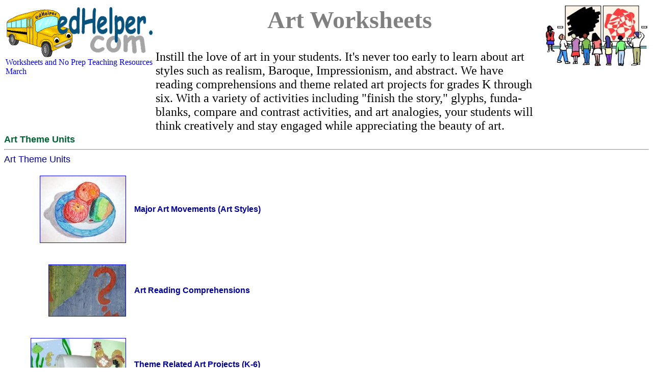

--- FILE ---
content_type: text/html; charset=UTF-8
request_url: https://www.edhelper.com/art.htm
body_size: 34504
content:
<HTML>
<head>
<title>Free Art Worksheets | edHelper.com</title>
<meta name="description" content="A fun and interesting way to instill the love of art in your students, exposing them to various styles as well as providing projects designed to enhance creativity.">
<style fprolloverstyle>A:hover {color: #FF0000}
h1 {
     font-size: 48px;
     font-weight: bold;
     color: grey;
}
.shortd {
     font-size: 24px;
     font-weight: normal;
     color: black;
     text-align: left;
}
.longd {
     font-size: 24px;
     font-weight: normal;
     color: black;
     text-align: left;
}
     A:link {
        text-decoration: none; }
     A:visited {
        text-decoration: none; }
     A:active {
        text-decoration: none; }
     A:hover {
        text-decoration: underline; }
</style>
<SCRIPT LANGUAGE="JavaScript" type="text/javascript" SRC="https://www.edhelper.com/worksheets.js"></SCRIPT>
<SCRIPT LANGUAGE="JavaScript" type="text/javascript" SRC="https://www.edhelper.com/wordpuzs.js"></SCRIPT>
<SCRIPT language="JavaScript" type="text/javascript">
<!--
function SLoad(url)
{
  document.write('<script src="', url, '" type="text/javascript"></script>');
}
var S;
S=topJS();
SLoad(S);
//-->
</SCRIPT>
</head>

<body bgColor="#ffffff">


<TABLE width="100%" border=0>
<TR valign=top>
<TD align=left valign=top>
<a href="https://www.edhelper.com"><IMG src="https://imgs.edhelper.com/edhelp1.gif" alt="Worksheets and No Prep Teaching Resources" title="Worksheets and No Prep Teaching Resources" border=0></a><BR>
<a href="https://www.edhelper.com">Worksheets and No Prep Teaching Resources</a><BR>
<a href="https://www.edhelper.com/March.htm">March</a><BR>
<SCRIPT>
<!--
var S;
S=ehsearchstr();
document.writeln(S);
//-->
</SCRIPT>
</TD>
<TD align=center valign=middle>
<h1>Art Worksheets</h1>
<div class="shortd">
Instill the love of art in your students.  It's never too early to learn about art styles such as realism, Baroque, Impressionism, and abstract.  We have reading comprehensions and theme related art projects for grades K through six.  With a variety of activities including "finish the story," glyphs, funda-blanks, compare and contrast activities, and art analogies, your students will think creatively and stay engaged while appreciating the beauty of art.
</div>
</TD>
<TD align=right>
<img src="https://imgs.edhelper.com/clipart/stories/art-theme.jpg" title="Art Worksheets" alt="Art Worksheets">
</TD>
</TR>
</TABLE>


<font color="#006633" face="arial,helvetica" size="4"><b>
Art Theme Units
</b></font>
</td>
</tr>
</tbody></table>


<BR><HR><FONT color=#000099 face="Arial, Helvetica, sans-serif" size=4>
Art Theme Units
</FONT><BR><BR>
<TABLE>
<TR>
<TD>&nbsp;&nbsp;&nbsp;&nbsp;&nbsp;&nbsp;&nbsp;&nbsp;</TD>
<TD width=200 align=right><a href="https://www.edhelper.com/art_styles.htm"><img border="1" src="https://imgs.edhelper.com/clipart/art_postimpressionism.jpg"></a></TD><TD>&nbsp;&nbsp;</TD>
<TD>
<a href="https://www.edhelper.com/art_styles.htm"><FONT color=#000099 face="Arial, Helvetica, sans-serif" size=3><b>Major Art Movements (Art Styles)</b></FONT></a>
</td></tr>
</TABLE>

<BR><BR>

<TABLE>
<TR>
<TD>&nbsp;&nbsp;&nbsp;&nbsp;&nbsp;&nbsp;&nbsp;&nbsp;</TD>
<TD width=200 align=right><a href="https://www.edhelper.com/art_reading.htm"><img border="1" src="https://imgs.edhelper.com/clipart/artmystery.jpg"></a></TD><TD>&nbsp;&nbsp;</TD>
<TD>
<a href="https://www.edhelper.com/art_reading.htm"><FONT color=#000099 face="Arial, Helvetica, sans-serif" size=3><b>Art Reading Comprehensions</b></FONT></a>
</td></tr>
</TABLE>

<BR><BR>

<TABLE>
<TR>
<TD>&nbsp;&nbsp;&nbsp;&nbsp;&nbsp;&nbsp;&nbsp;&nbsp;</TD>
<TD width=200 align=right><a href="https://www.edhelper.com/art_theme.htm"><img border="1" src="https://imgs.edhelper.com/clipart/arthtmpagethemeunits.jpg"></a></TD><TD>&nbsp;&nbsp;</TD>
<TD>
<a href="https://www.edhelper.com/art_theme.htm"><FONT color=#000099 face="Arial, Helvetica, sans-serif" size=3><b>Theme Related Art Projects (K-6)</b></FONT></a>
</td></tr>
</TABLE>

<!-- START FinishTheStory -->
<BR><HR><FONT color=#000099 face="Arial, Helvetica, sans-serif" size=4>
Student Space for Art - Bulletin Board Idea
</FONT><BR>
<TABLE><TR valign=middle><TD>&nbsp;&nbsp;&nbsp;&nbsp; </TD><TD><img border=1 src="https://imgs.edhelper.com/clipart/pdfbookstudentspbkpl1319825657prev.gif"></TD><TD>&nbsp;&nbsp;</TD><TD>&nbsp;&nbsp;&nbsp;&nbsp; <a href="https://teacherworksheets.edhelper.com/cgi-bin/vocab.cgi?Teacher_Worksheets=1&FORMMODE=DL&s1=Book&s2=Download%20Book&f=pdfbookstudentspbkpl1319825657" target=_blank onClick="javascript:urchinTracker('/PDF/pdfbookstudentspbkpl1319825657');">"Student Space Art" Bulletin Board</b></a></TD></TR></TABLE>

<BR><HR><FONT color=#000099 face="Arial, Helvetica, sans-serif" size=4>
Finish the Story
</FONT><BR>
&nbsp;&nbsp;&nbsp;&nbsp;  <a href="https://teacherworksheets.edhelper.com/cgi-bin/vocab.cgi?Teacher_Worksheets=1&FORMMODE=WU101&LN=325" target=_blank>It Is Art! (Grades 2-3)</a><BR>
&nbsp;&nbsp;&nbsp;&nbsp;  <a href="https://teacherworksheets.edhelper.com/cgi-bin/vocab.cgi?Teacher_Worksheets=1&FORMMODE=WU101&LN=371" target=_blank>A Lump of Soapstone (Grades 3-4)</a><BR>
&nbsp;&nbsp;&nbsp;&nbsp;  <a href="https://teacherworksheets.edhelper.com/cgi-bin/vocab.cgi?Teacher_Worksheets=1&FORMMODE=WU101&LN=176" target=_blank>The School Bus Safety Poster Contest (Grades 3-6)</a><BR>
&nbsp;&nbsp;&nbsp;&nbsp;  <a href="https://teacherworksheets.edhelper.com/cgi-bin/vocab.cgi?Teacher_Worksheets=1&FORMMODE=WU101&LN=301" target=_blank>Stella Gets an Odd Makeover (Grades 3-6)</a><BR>
&nbsp;&nbsp;&nbsp;&nbsp;  <a href="https://teacherworksheets.edhelper.com/cgi-bin/vocab.cgi?Teacher_Worksheets=1&FORMMODE=WU101&LN=365" target=_blank>The Broken Vase (Grades 3-6)</a><BR>
&nbsp;&nbsp;&nbsp;&nbsp;  <a href="https://teacherworksheets.edhelper.com/cgi-bin/vocab.cgi?Teacher_Worksheets=1&FORMMODE=WU101&LN=354" target=_blank>Brother Edward's Dilemma (Grades 4-5)</a><BR>
&nbsp;&nbsp;&nbsp;&nbsp;  <a href="https://teacherworksheets.edhelper.com/cgi-bin/vocab.cgi?Teacher_Worksheets=1&FORMMODE=WU101&LN=542" target=_blank>The Cliffhanger (Grades 4-5)</a><BR>
&nbsp;&nbsp;&nbsp;&nbsp;  <a href="https://teacherworksheets.edhelper.com/cgi-bin/vocab.cgi?Teacher_Worksheets=1&FORMMODE=WU101&LN=106" target=_blank>Plans Can Change (Grades 4-6)</a><BR>
&nbsp;&nbsp;&nbsp;&nbsp;  <a href="https://teacherworksheets.edhelper.com/cgi-bin/vocab.cgi?Teacher_Worksheets=1&FORMMODE=WU101&LN=195" target=_blank>Getting Ready for a Craft Fair (Grades 4-6)</a><BR>
&nbsp;&nbsp;&nbsp;&nbsp;  <a href="https://teacherworksheets.edhelper.com/cgi-bin/vocab.cgi?Teacher_Worksheets=1&FORMMODE=WU101&LN=286" target=_blank>A Valuable Visit to the Art Museum (Grades 4-6)</a><BR>
&nbsp;&nbsp;&nbsp;&nbsp;  <a href="https://teacherworksheets.edhelper.com/cgi-bin/vocab.cgi?Teacher_Worksheets=1&FORMMODE=WU101&LN=312" target=_blank>Pop Block (Grades 4-6)</a><BR>
&nbsp;&nbsp;&nbsp;&nbsp;  <a href="https://teacherworksheets.edhelper.com/cgi-bin/vocab.cgi?Teacher_Worksheets=1&FORMMODE=WU101&LN=627" target=_blank>The Secret Artist (Grades 4-6)</a><BR>
<!-- END FinishTheStory -->


<!-- START GLYPHSPGS -->
<BR><HR><FONT color=#000099 face="Arial, Helvetica, sans-serif" size=4>
Glyphs
</FONT><BR>
<TABLE>
<TR valign=middle><TD>&nbsp;&nbsp;&nbsp;&nbsp; </TD><TD><img src="https://imgs.edhelper.com/clipart/glyphpdfbookglyph64_artglyphprev.jpg" border=0></TD>
<TD>&nbsp;&nbsp;</TD>
<TD>
<a href="https://teacherworksheets.edhelper.com/cgi-bin/vocab.cgi?Teacher_Worksheets=1&FORMMODE=DL&s1=Book&s2=Download%20Book&f=pdfbookglyph64_artglyph" target=_blank>Art Glyph</a>
</TD></TR></TABLE>
<!-- END GLYPHSPGS -->


<!-- START Adlibs -->
<BR><HR><FONT color=#000099 face="Arial, Helvetica, sans-serif" size=4>
Funda-blanks
</FONT><BR>
&nbsp;&nbsp;&nbsp;&nbsp; <a href="https://teacherworksheets.edhelper.com/cgi-bin/vocab.cgi?Teacher_Worksheets=1&FORMMODE=FB&PNUM=165" target=_blank>Torn Papers (grades 1-2)</a><BR>
&nbsp;&nbsp;&nbsp;&nbsp; <a href="https://teacherworksheets.edhelper.com/cgi-bin/vocab.cgi?Teacher_Worksheets=1&FORMMODE=FB&PNUM=164" target=_blank>Painting Lisa (grades 3-5)</a><BR>
&nbsp;&nbsp;&nbsp;&nbsp; <a href="https://teacherworksheets.edhelper.com/cgi-bin/vocab.cgi?Teacher_Worksheets=1&FORMMODE=FB&PNUM=170" target=_blank>Beads and Macaroni (grades 4-5)</a><BR>
<!-- END Adlibs -->
<BR><HR><FONT color="#000099" face="Arial, Helvetica, sans-serif" size="4">
Art Analogies
</FONT><BR>
<TABLE>
<TR valign="middle">
<TD>&nbsp;&nbsp;&nbsp;&nbsp; </TD>
<TD><img border="1" src="https://imgs.edhelper.com/clipart/earthdayanalogiesprev.gif"></TD><TD>&nbsp;&nbsp;</TD>
<TD>
&nbsp;&nbsp;&nbsp;&nbsp; <a href="https://www.edhelper.com/Art_analogies.htm" target=_blank>Art Analogies</a>
</TD></TR></TABLE>


<br>
<!-- START LETTERW -->
<BR><HR><FONT color=#000099 face="Arial, Helvetica, sans-serif" size=4>
Writing
</FONT><BR>
<TABLE>
<TR valign=center><TD><a href="https://teacherworksheets.edhelper.com/cgi-bin/vocab.cgi?Teacher_Worksheets=1&FORMMODE=HDL&THEME=http%3A%2F%2Fwww.edhelper.com%2Fart.htm" target=_blank><img src="https://imgs.edhelper.com/clipart/replytolettersprev.jpg" border=0></a></TD>
<TD>
<a href="https://teacherworksheets.edhelper.com/cgi-bin/vocab.cgi?Teacher_Worksheets=1&FORMMODE=HDL&THEME=http%3A%2F%2Fwww.edhelper.com%2Fart.htm" target=_blank>Replying to Letters</a>
</TD></TR></TABLE>
<!-- END LETTERW -->



<!-- START COMPAREANDCONTRAST -->
<BR><HR><FONT color=#000099 face="Arial, Helvetica, sans-serif" size=4>
Compare and Contrast
</FONT><BR>
<TABLE>
<TR valign=middle><TD>&nbsp;&nbsp;&nbsp;&nbsp; </TD><TD><img src="https://imgs.edhelper.com/clipart/compareandcontrastthemprev.jpg" border=0></TD>
<TD>&nbsp;&nbsp;</TD>
<TD>
<a href="https://teacherworksheets.edhelper.com/cgi-bin/vocab.cgi?Teacher_Worksheets=1&FORMMODE=HDCC&CCONTPRINT=1&ID=268213_1297128068_1911" target=_blank>Art Movement Traits: Compares the art movements of Surrealism and Realism (Grades 5-6)</a><BR><BR>
<a href="https://teacherworksheets.edhelper.com/cgi-bin/vocab.cgi?Teacher_Worksheets=1&FORMMODE=HDCC&CCONTPRINT=1&ID=276379_1297128753_3577" target=_blank>Art Movement Traits: Compares the art movements of Impressionism and Post-Impressionism (Grades 5-6)</a><BR><BR>
<a href="https://teacherworksheets.edhelper.com/cgi-bin/vocab.cgi?Teacher_Worksheets=1&FORMMODE=HDCC&CCONTPRINT=1&ID=279089_1297129012_1869" target=_blank>Art Movement Traits: Compares the art movements of Fauvism and Post-Impressionism (Grades 5-6)</a><BR><BR>
<a href="https://teacherworksheets.edhelper.com/cgi-bin/vocab.cgi?Teacher_Worksheets=1&FORMMODE=HDCC&CCONTPRINT=1&ID=281889_1297129473_7593" target=_blank>Art Movement Traits: Compares the art movements of Baroque and Rococo (Grades 5-6)</a><BR><BR>
<a href="https://teacherworksheets.edhelper.com/cgi-bin/vocab.cgi?Teacher_Worksheets=1&FORMMODE=HDCC&CCONTPRINT=1&ID=284608_1297129977_4019" target=_blank>Color Traits: Compares the three primary colors. (Grades 2-4)</a><BR><BR>
<a href="https://teacherworksheets.edhelper.com/cgi-bin/vocab.cgi?Teacher_Worksheets=1&FORMMODE=HDCC&CCONTPRINT=1&ID=290254_1297131261_5660" target=_blank>Art Media Traits: Compares three common art media. (Grades 3-4)</a><BR><BR>
</TD></TR></TABLE>
<!-- END COMPAREANDCONTRAST -->


<!-- START TEACHLINKS -->
<BR><HR><FONT color=#000099 face="Arial, Helvetica, sans-serif" size="4">
More Activities and Printables
</FONT><BR>
<TABLE><TR valign="middle"><TD>&nbsp;&nbsp;&nbsp;&nbsp;&nbsp;&nbsp;&nbsp;&nbsp; </TD><TD>
<BR><FONT face="Arial, Helvetica, sans-serif" size=4><a href="https://www.edhelper.com/teach/teach_Artist.htm">Artist</a></FONT><BR></TD></TR></TABLE>
<TABLE><TR valign="middle"><TD>&nbsp;&nbsp;&nbsp;&nbsp;&nbsp;&nbsp;&nbsp;&nbsp; </TD><TD>
<BR><FONT face="Arial, Helvetica, sans-serif" size=4><a href="https://www.edhelper.com/teach/teach_Painting.htm">Painting</a></FONT><BR></TD></TR></TABLE>
<!-- END TEACHLINKS -->
<!-- START THEMELINKSTO -->
<!-- SEARCH1=[ART] [MAR] -->
<BR><HR><FONT color=#000099 face="Arial, Helvetica, sans-serif" size=4>
Teacher Recommendations:&nbsp;&nbsp;Worksheet and Lesson Plan Activity Ideas
</FONT><BR>
<BR><FONT color=#000099 face="Arial, Helvetica, sans-serif" size="3">Spring</FONT><BR><TABLE cellspacing=0 cellpadding=0>  <TR valign=top>    <TD>&nbsp;&nbsp;</TD>    <TD width="175" align=right><a href="https://www.edhelper.com/spring.htm" target=_blank><img border=0 src="https://imgs.edhelper.com/clipart/themes/edhspring_sprev.jpg"></a></TD>    <TD>&nbsp;&nbsp;</TD><TD valign=middle><FONT size="4"><a href="https://www.edhelper.com/spring.htm" target=_blank><b>Spring</b></a></FONT>    </TD>  </TR></TABLE>
<BR><FONT color=#000099 face="Arial, Helvetica, sans-serif" size="3">Money</FONT><BR><TABLE cellspacing=0 cellpadding=0>  <TR valign=top>    <TD>&nbsp;&nbsp;</TD>    <TD width="175" align=right><a href="https://www.edhelper.com/money.htm" target=_blank><img border=0 src="https://imgs.edhelper.com/clipart/themes/monpg1_sprev.jpg"></a></TD>    <TD>&nbsp;&nbsp;</TD><TD valign=middle><FONT size="4"><a href="https://www.edhelper.com/money.htm" target=_blank><b>Money Worksheets</b></a></FONT>    </TD>  </TR></TABLE>
<BR><FONT color=#000099 face="Arial, Helvetica, sans-serif" size="3">Dr. Seuss</FONT><BR><TABLE cellspacing=0 cellpadding=0>  <TR valign=top>    <TD>&nbsp;&nbsp;</TD>    <TD width="175" align=right><a href="https://www.edhelper.com/DrSeuss.htm" target=_blank><img border=0 src="https://imgs.edhelper.com/clipart/themes/seusspoem_sprev.jpg"></a></TD>    <TD>&nbsp;&nbsp;</TD><TD valign=middle><FONT size="4"><a href="https://www.edhelper.com/DrSeuss.htm" target=_blank><b>Dr. Seuss</b></a></FONT>    </TD>  </TR></TABLE>
<BR><FONT color=#000099 face="Arial, Helvetica, sans-serif" size="3">Time</FONT><BR><TABLE cellspacing=0 cellpadding=0>  <TR valign=top>    <TD>&nbsp;&nbsp;</TD>    <TD width="175" align=right><a href="https://www.edhelper.com/Time.htm" target=_blank><img border=0 src="https://imgs.edhelper.com/clipart/themes/Time0119_sprev.jpg"></a></TD>    <TD>&nbsp;&nbsp;</TD><TD valign=middle><FONT size="4"><a href="https://www.edhelper.com/Time.htm" target=_blank><b>Time Worksheets</b></a></FONT>    </TD>  </TR></TABLE>
<BR><FONT color=#000099 face="Arial, Helvetica, sans-serif" size="3">St. Patricks Day</FONT><BR><TABLE cellspacing=0 cellpadding=0>  <TR valign=top>    <TD>&nbsp;&nbsp;</TD>    <TD width="175" align=right><a href="https://www.edhelper.com/st_patricks_day.htm" target=_blank><img border=0 src="https://imgs.edhelper.com/clipart/themes/marstp2_sprev.jpg"></a></TD>    <TD>&nbsp;&nbsp;</TD><TD valign=middle><FONT size="4"><a href="https://www.edhelper.com/st_patricks_day.htm" target=_blank><b>St. Patrick's Day Theme - Activities, Puzzles, Printables, and Worksheets</b></a></FONT>    </TD>  </TR></TABLE>
<BR><FONT color=#000099 face="Arial, Helvetica, sans-serif" size="3">Geometry</FONT><BR><TABLE cellspacing=0 cellpadding=0>  <TR valign=top>    <TD>&nbsp;&nbsp;</TD>    <TD width="175" align=right><a href="https://www.edhelper.com/geometry_highschool.htm" target=_blank><img border=0 src="https://imgs.edhelper.com/clipart/themes/geometry_highschoolprev_sprev.jpg"></a></TD>    <TD>&nbsp;&nbsp;</TD><TD valign=middle><FONT size="4"><a href="https://www.edhelper.com/geometry_highschool.htm" target=_blank><b>Geometry Worksheets</b></a></FONT>    </TD>  </TR></TABLE>
<BR><FONT color=#000099 face="Arial, Helvetica, sans-serif" size="3">Science</FONT><BR><TABLE cellspacing=0 cellpadding=0>  <TR valign=top>    <TD>&nbsp;&nbsp;</TD>    <TD width="175" align=right><a href="https://www.edhelper.com/Science.htm" target=_blank><img border=0 src="https://imgs.edhelper.com/clipart/themes/Science_sprev.jpg"></a></TD>    <TD>&nbsp;&nbsp;</TD><TD valign=middle><FONT size="4"><a href="https://www.edhelper.com/Science.htm" target=_blank><b>Science Theme Units</b></a></FONT>    </TD>  </TR></TABLE>
<BR><FONT color=#000099 face="Arial, Helvetica, sans-serif" size="3">Plants</FONT><BR><TABLE cellspacing=0 cellpadding=0>  <TR valign=top>    <TD>&nbsp;&nbsp;</TD>    <TD width="175" align=right><a href="https://www.edhelper.com/plants.htm" target=_blank><img border=0 src="https://imgs.edhelper.com/clipart/themes/plantstheme_sprev.jpg"></a></TD>    <TD>&nbsp;&nbsp;</TD><TD valign=middle><FONT size="4"><a href="https://www.edhelper.com/plants.htm" target=_blank><b>Plants</b></a></FONT>    </TD>  </TR></TABLE>
<BR><FONT color=#000099 face="Arial, Helvetica, sans-serif" size="3">Music</FONT><BR><TABLE cellspacing=0 cellpadding=0>  <TR valign=top>    <TD>&nbsp;&nbsp;</TD>    <TD width="175" align=right><a href="https://www.edhelper.com/music.htm" target=_blank><img border=0 src="https://imgs.edhelper.com/clipart/themes/musictheme_sprev.jpg"></a></TD>    <TD>&nbsp;&nbsp;</TD><TD valign=middle><FONT size="4"><a href="https://www.edhelper.com/music.htm" target=_blank><b>Music</b></a></FONT>    </TD>  </TR></TABLE>
<BR><FONT color=#000099 face="Arial, Helvetica, sans-serif" size="3">March</FONT><BR><TABLE cellspacing=0 cellpadding=0>  <TR valign=top>    <TD>&nbsp;&nbsp;</TD>    <TD width="175" align=right><a href="https://www.edhelper.com/March.htm" target=_blank><img border=0 src="https://imgs.edhelper.com/clipart/themes/marprev_sprev.jpg"></a></TD>    <TD>&nbsp;&nbsp;</TD><TD valign=middle><FONT size="4"><a href="https://www.edhelper.com/March.htm" target=_blank><b>March</b></a></FONT>    </TD>  </TR></TABLE>
<BR><FONT color=#000099 face="Arial, Helvetica, sans-serif" size="3">Dinosaurs</FONT><BR><TABLE cellspacing=0 cellpadding=0>  <TR valign=top>    <TD>&nbsp;&nbsp;</TD>    <TD width="175" align=right><a href="https://www.edhelper.com/Dinosaurs.htm" target=_blank><img border=0 src="https://imgs.edhelper.com/clipart/themes/dinosaur-theme_sprev.jpg"></a></TD>    <TD>&nbsp;&nbsp;</TD><TD valign=middle><FONT size="4"><a href="https://www.edhelper.com/Dinosaurs.htm" target=_blank><b>Dinosaurs</b></a></FONT>    </TD>  </TR></TABLE>
<BR><FONT color=#000099 face="Arial, Helvetica, sans-serif" size="3">Shapes</FONT><BR><TABLE cellspacing=0 cellpadding=0>  <TR valign=top>    <TD>&nbsp;&nbsp;</TD>    <TD width="175" align=right><a href="https://www.edhelper.com/Logic_Shapes.htm" target=_blank><img border=0 src="https://imgs.edhelper.com/clipart/themes/logicshapesprev_sprev.jpg"></a></TD>    <TD>&nbsp;&nbsp;</TD><TD valign=middle><FONT size="4"><a href="https://www.edhelper.com/Logic_Shapes.htm" target=_blank><b>Logic Shapes: Critical Thinking Puzzles</b></a></FONT>    </TD>  </TR></TABLE>
<BR><FONT color=#000099 face="Arial, Helvetica, sans-serif" size="3">Maps</FONT><BR><TABLE cellspacing=0 cellpadding=0>  <TR valign=top>    <TD>&nbsp;&nbsp;</TD>    <TD width="175" align=right><a href="https://www.edhelper.com/Community_Maps.htm" target=_blank><img border=0 src="https://imgs.edhelper.com/clipart/themes/maptheme_sprev.jpg"></a></TD>    <TD>&nbsp;&nbsp;</TD><TD valign=middle><FONT size="4"><a href="https://www.edhelper.com/Community_Maps.htm" target=_blank><b>Community Maps</b></a></FONT>    </TD>  </TR></TABLE>
<BR><BR>
<!-- Fractions: https://www.edhelper.com/fractions.htm -->
<TABLE cellspacing=0 cellpadding=0>  <TR valign=top>    <TD>&nbsp;&nbsp;</TD>    <TD width="175" align=right><BR></TD>    <TD>&nbsp;&nbsp;</TD><TD valign=middle><FONT size="4"><a href="https://www.edhelper.com/fractions.htm" target=_blank>Fraction Worksheets and Printables</a></FONT>    </TD>  </TR></TABLE>


<!-- Multiplication: https://www.edhelper.com/multiplication.htm -->
<TABLE cellspacing=0 cellpadding=0>  <TR valign=top>    <TD>&nbsp;&nbsp;</TD>    <TD width="175" align=right><BR></TD>    <TD>&nbsp;&nbsp;</TD><TD valign=middle><FONT size="4"><a href="https://www.edhelper.com/multiplication.htm" target=_blank>Multiplication Worksheets</a></FONT>    </TD>  </TR></TABLE>


<!-- Area: https://www.edhelper.com/math/area_perimeter8.htm -->
<TABLE cellspacing=0 cellpadding=0>  <TR valign=top>    <TD>&nbsp;&nbsp;</TD>    <TD width="175" align=right><BR></TD>    <TD>&nbsp;&nbsp;</TD><TD valign=middle><FONT size="4"><a href="https://www.edhelper.com/math/area_perimeter8.htm" target=_blank>Area and Perimeter</a></FONT>    </TD>  </TR></TABLE>


<!-- Contractions: https://www.edhelper.com/Contractions.htm -->
<TABLE cellspacing=0 cellpadding=0>  <TR valign=top>    <TD>&nbsp;&nbsp;</TD>    <TD width="175" align=right><BR></TD>    <TD>&nbsp;&nbsp;</TD><TD valign=middle><FONT size="4"><a href="https://www.edhelper.com/Contractions.htm" target=_blank>Contractions Theme</a></FONT>    </TD>  </TR></TABLE>


<!-- Spelling: https://www.edhelper.com/Spelling_No_Prep.htm -->
<TABLE cellspacing=0 cellpadding=0>  <TR valign=top>    <TD>&nbsp;&nbsp;</TD>    <TD width="175" align=right><BR></TD>    <TD>&nbsp;&nbsp;</TD><TD valign=middle><FONT size="4"><a href="https://www.edhelper.com/Spelling_No_Prep.htm" target=_blank>Spelling Words</a></FONT>    </TD>  </TR></TABLE>


<!-- Writing: https://www.edhelper.com/writing.htm -->
<TABLE cellspacing=0 cellpadding=0>  <TR valign=top>    <TD>&nbsp;&nbsp;</TD>    <TD width="175" align=right><BR></TD>    <TD>&nbsp;&nbsp;</TD><TD valign=middle><FONT size="4"><a href="https://www.edhelper.com/writing.htm" target=_blank>Writing</a></FONT>    </TD>  </TR></TABLE>


<!-- Puzzles: https://www.edhelper.com/puzzles.htm -->
<TABLE cellspacing=0 cellpadding=0>  <TR valign=top>    <TD>&nbsp;&nbsp;</TD>    <TD width="175" align=right><BR></TD>    <TD>&nbsp;&nbsp;</TD><TD valign=middle><FONT size="4"><a href="https://www.edhelper.com/puzzles.htm" target=_blank>Make Printable Puzzles: Word Searches, Crossword Puzzles, and Critical Thinking</a></FONT>    </TD>  </TR></TABLE>


<!-- Context Clues: https://www.edhelper.com/language/Context_Clues.htm -->
<TABLE cellspacing=0 cellpadding=0>  <TR valign=top>    <TD>&nbsp;&nbsp;</TD>    <TD width="175" align=right><BR></TD>    <TD>&nbsp;&nbsp;</TD><TD valign=middle><FONT size="4"><a href="https://www.edhelper.com/language/Context_Clues.htm" target=_blank>Context Clues Printables</a></FONT>    </TD>  </TR></TABLE>


<!-- Animals: https://www.edhelper.com/animals.htm -->
<TABLE cellspacing=0 cellpadding=0>  <TR valign=top>    <TD>&nbsp;&nbsp;</TD>    <TD width="175" align=right><BR></TD>    <TD>&nbsp;&nbsp;</TD><TD valign=middle><FONT size="4"><a href="https://www.edhelper.com/animals.htm" target=_blank>Animals</a></FONT>    </TD>  </TR></TABLE>


<!-- Reading Comprehension: https://www.edhelper.com/ReadingComprehension.htm -->
<TABLE cellspacing=0 cellpadding=0>  <TR valign=top>    <TD>&nbsp;&nbsp;</TD>    <TD width="175" align=right><BR></TD>    <TD>&nbsp;&nbsp;</TD><TD valign=middle><FONT size="4"><a href="https://www.edhelper.com/ReadingComprehension.htm" target=_blank>Reading Comprehension Stories and Worksheets</a></FONT>    </TD>  </TR></TABLE>


<!-- Word Problems: https://www.edhelper.com/Word_Problems.htm -->
<TABLE cellspacing=0 cellpadding=0>  <TR valign=top>    <TD>&nbsp;&nbsp;</TD>    <TD width="175" align=right><BR></TD>    <TD>&nbsp;&nbsp;</TD><TD valign=middle><FONT size="4"><a href="https://www.edhelper.com/Word_Problems.htm" target=_blank>Math Stories and Word Problems</a></FONT>    </TD>  </TR></TABLE>


<!-- Civil War: https://www.edhelper.com/US_Civil_War.htm -->
<TABLE cellspacing=0 cellpadding=0>  <TR valign=top>    <TD>&nbsp;&nbsp;</TD>    <TD width="175" align=right><BR></TD>    <TD>&nbsp;&nbsp;</TD><TD valign=middle><FONT size="4"><a href="https://www.edhelper.com/US_Civil_War.htm" target=_blank>Civil War</a></FONT>    </TD>  </TR></TABLE>


<!-- Algebra: https://www.edhelper.com/algebra.htm -->
<TABLE cellspacing=0 cellpadding=0>  <TR valign=top>    <TD>&nbsp;&nbsp;</TD>    <TD width="175" align=right><BR></TD>    <TD>&nbsp;&nbsp;</TD><TD valign=middle><FONT size="4"><a href="https://www.edhelper.com/algebra.htm" target=_blank>Algebra Worksheets: Fundamentals of Equations and Formulas</a></FONT>    </TD>  </TR></TABLE>


<!-- Electricity: https://www.edhelper.com/electricity.htm -->
<TABLE cellspacing=0 cellpadding=0>  <TR valign=top>    <TD>&nbsp;&nbsp;</TD>    <TD width="175" align=right><BR></TD>    <TD>&nbsp;&nbsp;</TD><TD valign=middle><FONT size="4"><a href="https://www.edhelper.com/electricity.htm" target=_blank>Electricity</a></FONT>    </TD>  </TR></TABLE>


<!-- Economics: https://www.edhelper.com/economics.htm -->
<TABLE cellspacing=0 cellpadding=0>  <TR valign=top>    <TD>&nbsp;&nbsp;</TD>    <TD width="175" align=right><BR></TD>    <TD>&nbsp;&nbsp;</TD><TD valign=middle><FONT size="4"><a href="https://www.edhelper.com/economics.htm" target=_blank>Economics</a></FONT>    </TD>  </TR></TABLE>


<!-- Bulletin Boards: https://www.edhelper.com/bulletin_boards.htm -->
<TABLE cellspacing=0 cellpadding=0>  <TR valign=top>    <TD>&nbsp;&nbsp;</TD>    <TD width="175" align=right><BR></TD>    <TD>&nbsp;&nbsp;</TD><TD valign=middle><FONT size="4"><a href="https://www.edhelper.com/bulletin_boards.htm" target=_blank>Bulletin Board Ideas - Bulletin Boards And Centers</a></FONT>    </TD>  </TR></TABLE>


<!-- Matter: https://www.edhelper.com/matter.htm -->
<TABLE cellspacing=0 cellpadding=0>  <TR valign=top>    <TD>&nbsp;&nbsp;</TD>    <TD width="175" align=right><BR></TD>    <TD>&nbsp;&nbsp;</TD><TD valign=middle><FONT size="4"><a href="https://www.edhelper.com/matter.htm" target=_blank>Matter</a></FONT>    </TD>  </TR></TABLE>


<!-- Magnets: https://www.edhelper.com/Forces_and_Motion.htm -->
<TABLE cellspacing=0 cellpadding=0>  <TR valign=top>    <TD>&nbsp;&nbsp;</TD>    <TD width="175" align=right><BR></TD>    <TD>&nbsp;&nbsp;</TD><TD valign=middle><FONT size="4"><a href="https://www.edhelper.com/Forces_and_Motion.htm" target=_blank>Forces and Motion</a></FONT>    </TD>  </TR></TABLE>


<!-- Calendars: https://www.edhelper.com/teachers/calendars.htm -->
<TABLE cellspacing=0 cellpadding=0>  <TR valign=top>    <TD>&nbsp;&nbsp;</TD>    <TD width="175" align=right><BR></TD>    <TD>&nbsp;&nbsp;</TD><TD valign=middle><FONT size="4"><a href="https://www.edhelper.com/teachers/calendars.htm" target=_blank>Classroom Helpers - Calendars</a></FONT>    </TD>  </TR></TABLE>


<!-- Sound: https://www.edhelper.com/sound.htm -->
<TABLE cellspacing=0 cellpadding=0>  <TR valign=top>    <TD>&nbsp;&nbsp;</TD>    <TD width="175" align=right><BR></TD>    <TD>&nbsp;&nbsp;</TD><TD valign=middle><FONT size="4"><a href="https://www.edhelper.com/sound.htm" target=_blank>Sound</a></FONT>    </TD>  </TR></TABLE>


<!-- Black History: https://www.edhelper.com/BlackHistory.htm -->
<TABLE cellspacing=0 cellpadding=0>  <TR valign=top>    <TD>&nbsp;&nbsp;</TD>    <TD width="175" align=right><BR></TD>    <TD>&nbsp;&nbsp;</TD><TD valign=middle><FONT size="4"><a href="https://www.edhelper.com/BlackHistory.htm" target=_blank>Black History</a></FONT>    </TD>  </TR></TABLE>


<!-- Ordered Pairs: https://www.edhelper.com/graphs.htm -->
<TABLE cellspacing=0 cellpadding=0>  <TR valign=top>    <TD>&nbsp;&nbsp;</TD>    <TD width="175" align=right><BR></TD>    <TD>&nbsp;&nbsp;</TD><TD valign=middle><FONT size="4"><a href="https://www.edhelper.com/graphs.htm" target=_blank>Analyze Data and Graphs</a></FONT>    </TD>  </TR></TABLE>


<!-- Food Pyramid: https://www.edhelper.com/ReadingComprehensions_HighSchool.html -->
<TABLE cellspacing=0 cellpadding=0>  <TR valign=top>    <TD>&nbsp;&nbsp;</TD>    <TD width="175" align=right><BR></TD>    <TD>&nbsp;&nbsp;</TD><TD valign=middle><FONT size="4"><a href="https://www.edhelper.com/ReadingComprehensions_HighSchool.html" target=_blank>High School Reading Comprehensions and High School Reading Lessons</a></FONT>    </TD>  </TR></TABLE>


<!-- Mammals: https://www.edhelper.com/mammals.htm -->
<TABLE cellspacing=0 cellpadding=0>  <TR valign=top>    <TD>&nbsp;&nbsp;</TD>    <TD width="175" align=right><BR></TD>    <TD>&nbsp;&nbsp;</TD><TD valign=middle><FONT size="4"><a href="https://www.edhelper.com/mammals.htm" target=_blank>Mammals</a></FONT>    </TD>  </TR></TABLE>


<!-- Geometric Shapes: https://www.edhelper.com/art_theme.htm -->
<TABLE cellspacing=0 cellpadding=0>  <TR valign=top>    <TD>&nbsp;&nbsp;</TD>    <TD width="175" align=right><BR></TD>    <TD>&nbsp;&nbsp;</TD><TD valign=middle><FONT size="4"><a href="https://www.edhelper.com/art_theme.htm" target=_blank>Art Projects</a></FONT>    </TD>  </TR></TABLE>

<BR><FONT color=#000099 face="Arial, Helvetica, sans-serif" size="4">
More Activities, Lesson Plans, and Worksheets
</FONT><BR><BR>

<style type="text/css">
<!--
.morelinkf1 a:link {
 color: #000099;
text-decoration: none; }
.morelinkf1 a:visited {
 color: #000099;
text-decoration: none; }
.morelinkf1 a:active {
 color: #000099;
text-decoration: none; }
.morelinkf1 a:hover {
 color: #FF0000;
text-decoration: underline; }
.morelinkf1 {
 font-family: arial,helvetica,sans-serif;
 font-size: 12pt;
 font-weight: normal;
 color: #000099;
}
//-->
</style>
<TABLE cellpadding=0 cellspacing=0 width=100% class="morelinkf1">
<TR valign=top>
<TD width=4%><BR></TD>
<TD width=28%>
<a href="https://www.edhelper.com/Back_To_School.htm">Back to School</a><BR>
<A HREF="https://www.edhelper.com/teachers/graphic_organizers.htm">Graphic Organizers</A><BR>
<a href="https://www.edhelper.com/alphabet.htm">Alphabet Worksheets</a><BR>
<a href="https://www.edhelper.com/dolch_sight_words.htm">Sight Words</a><BR>
<a href="https://www.edhelper.com/math_worksheets.htm">Math Worksheets</a><BR>
<a href="https://www.edhelper.com/Mazes.htm">Mazes</a><BR>
<a href="https://www.edhelper.com/geography/Fifty_States.htm">50 States</a><BR>
<BR>
<b><A HREF="https://www.edhelper.com/MonthlyThemes.htm">Monthly Themes</A></b><BR>
<a href="https://www.edhelper.com/January.htm">January</a><BR>
<a href="https://www.edhelper.com/February.htm">February</a><BR>
<a href="https://www.edhelper.com/March.htm">March</a><BR>
<a href="https://www.edhelper.com/April.htm">April</a><BR>
<a href="https://www.edhelper.com/May.htm">May</a><BR>
<a href="https://www.edhelper.com/June.htm">June</a><BR>
<a href="https://www.edhelper.com/July.htm">July</a><BR>
<a href="https://www.edhelper.com/August.htm">August</a><BR>
<a href="https://www.edhelper.com/September.htm">September</a><BR>
<a href="https://www.edhelper.com/October.htm">October</a><BR>
<a href="https://www.edhelper.com/November.htm">November</a><BR>
<a href="https://www.edhelper.com/December.htm">December</a><BR>
</TD>
<TD width=4%><BR></TD>
<TD width=28%><a href="https://www.edhelper.com/fractions.htm">Fractions</a><BR>
<a href="https://www.edhelper.com/place_value.htm">Place Value</a><BR>
<a href="https://www.edhelper.com/Time.htm">Time</a> and <a href="https://www.edhelper.com/Calendar.htm">Calendar</a><BR>
<a href="https://www.edhelper.com/money.htm">Money</a><BR>
<a href="https://www.edhelper.com/caring_for_earth.htm">Earth Day</a><BR>
<a href="https://www.edhelper.com/SolarSystem.htm">Solar System</a><BR>
<a href="https://www.edhelper.com/language/Analogies.htm">Analogies</a><BR>
<a href="https://www.edhelper.com/nouns.htm">Nouns</a><BR>
<a href="https://www.edhelper.com/following_directions.htm">Following Directions</a><BR>
<a href="https://www.edhelper.com/listening.htm">Listening</a><BR>
<a href="https://www.edhelper.com/capitalization.htm">Capitalization</a><BR>
<a href="https://www.edhelper.com/handwriting.htm">Cursive Writing</a><BR>
<a href="https://www.edhelper.com/sequences.htm">Patterns and Sequencing</a><BR>
<a href="https://www.edhelper.com/Dinosaurs.htm">Dinosaurs</a><BR>
<a href="https://www.edhelper.com/All_About_Me.htm">All About Me</a><BR>
<BR>
<A HREF="https://www.edhelper.com/kindergarten/Kindergarten.htm">Kindergarten</A><BR>
<A HREF="https://www.edhelper.com/first_grade.htm">First Grade</A><BR>
<A HREF="https://www.edhelper.com/second_grade.htm">Second Grade</A><BR>
<A HREF="https://www.edhelper.com/third_grade.htm">Third Grade</A><BR>
<A HREF="https://www.edhelper.com/fourth_grade.htm">Fourth Grade</A><BR>
<A HREF="https://www.edhelper.com/fifth_grade.htm">Fifth Grade</A><BR>
<A HREF="https://www.edhelper.com/sixth_grade.htm">Sixth Grade</A><BR>
</TD>
<TD width=4%><BR></TD>
<TD width=28%><a href="https://www.edhelper.com/multiplication.htm">Multiplication</a><BR>
<a href="https://www.edhelper.com/division.htm">Division</a><BR>
<a href="https://www.edhelper.com/language/Reading_Skills.htm">Main Idea</a><BR>
<a href="https://www.edhelper.com/language/Reading_Skills.htm">Cause and Effect</a><BR>
<a href="https://www.edhelper.com/measurement.htm">Measurement</a><BR>
<a href="https://www.edhelper.com/decimals.htm">Decimals</a><BR>
<a href="https://www.edhelper.com/rounding.htm">Rounding</a><BR>
<a href="https://www.edhelper.com/order_of_operations.htm">Order of Operations</a><BR>
<a href="https://www.edhelper.com/verbs.htm">Verbs</a><BR>
<a href="https://www.edhelper.com/community_helpers.htm">Community Helpers</a><BR>
<a href="https://www.edhelper.com/language/Adjectives.htm">Adjectives</a><BR>
<a href="https://www.edhelper.com/plants.htm">Plants</a><BR>
<a href="https://www.edhelper.com/language/language.html">Grammar</a><BR>
<a href="https://www.edhelper.com/addition.htm">Addition</a> and <a href="https://www.edhelper.com/subtraction.htm">Subtraction</a><BR>
<a href="https://www.edhelper.com/Contractions.htm">Contractions</a><BR>
<A HREF="https://www.edhelper.com/bulletin_boards.htm">Bulletin Board Ideas</A><BR>
<A HREF="https://www.edhelper.com/wordfind.htm">Word Searches</a><BR>
<A HREF="https://www.edhelper.com/crossword.htm">Crossword Puzzles</a><BR>
<A HREF="https://www.edhelper.com/puzzles.htm">Printable Puzzles</a><BR>
<BR>
</TD>
<TD width=4%><BR></TD>
</TR>
</TABLE>


<!-- END THEMELINKSTO -->


<br><hr><font color="#000099" face="Arial, Helvetica, sans-serif" size="4">
Have a suggestion or would like to leave feedback?
</font><br>
<a href="https://teacherworksheets.edhelper.com/cgi-bin/feedback.cgi?FORMMODE=3" target="_blank">Leave your suggestions or comments about edHelper!</a><br>

<SCRIPT language="JavaScript" type="text/javascript">
<!--
 _uacct = acct();
 urchinTracker();
//-->
</SCRIPT>

</body>
</html>





--- FILE ---
content_type: application/javascript
request_url: https://www.edhelper.com/wordpuzs.js
body_size: 21808
content:
//
//   Log:
//    07/01/07: **When updating wordpuzs.js, first update \vocab\wordpuzs_orig.js, and then run
//              check.pl::themes_final_HTMLJS
//    08/13/07: Added links to foreign language printables
//    07/27/08: Word Search with Clues
//    08/13/08: Link for posting bulletin board (teach.cgi)
//    10/07/08: Word Building Lesson - vlib63.pl; note: set "v63" eq "1", so in
//              vlib16.pl I actually make the call to vlib3
//    09/13/09: CodeWord Puzzle
//    12/15/09: Curvy Words Puzzle
//    04/02/10: Dot to Dot Word Searches
//
//
// routines:
//   makethemepuzzles(): main rouine called by the .htm
//
//   thURL(): makes one line links
//
//   ** vocab.pl::HalloweenWS() is used for routines; loads holiday.dat, information, and then calls

function encodestring(sStr) {
    return escape(sStr).replace(/\+/g, '%2B').replace(/\"/g,'%22').replace(/\'/g, '%27').replace(/\//g,'%2F');
}

function makethemepuzzles(UCT,T,H,VOCAB,CCOLOR,FL,NOTRACE,DEFL) {
  // UCT-uc1 of title such as "Halloween"
  // T-how to use the title name in a sentence when it doesn't start sentence
  //
  // H - the value that is in holiday.dat.  0053, is easter line so for easter give a H of "53"
  //
  // FL==1 then include foreign language sections (add this after translation complete for the words)
  //
  // if VOCAB==1 then include vocabulary worksheets (otherwise ONLY spelling included)
  //
  // CCOLOR is the custom color to use (such as for Halloween); otherwise 000099 is the default
  //
  // if NOTRACE==1 then no TRACE section (such as if all the words are too long)
  //
  // DEFL-the default word search level to use
  var S;
  if (CCOLOR=="") {
    CCOLOR="#000099";
  }
  if ((DEFL=="")||(!(wpuz_isdefined(DEFL)))) {
     DEFL="3";
  }
  S=themepuzzles_HTML(UCT,T,H,VOCAB,CCOLOR,FL,NOTRACE,DEFL);
  document.write(S);
}

function wpuz_isdefined(v) {
   if (typeof(v)!="undefined")
      return true;
   else
      return false;
}

function themepuzzles_HTML(UCT,T,H,VOCAB,CCOLOR,FL,NOTRACE,DEFL) {
  var S,GOOG,DEFLCW,HFRENCH,HSPANISH,HITALIAN,HGERMAN,FURL;
  S="";
  DEFLCW=DEFL;
  if (DEFL=="6") {
    DEFLCW="5";
  }
  GOOG="/themepuzzle/"+encodestring(UCT)+"/";

  // 08/13/07: Check for foreign language printables
  HFRENCH=0;
  HSPANISH=0;
  HITALIAN=0;
  HGERMAN=0;
  if (hasflthemes43(H)) {
     // French
     HFRENCH=1;
  }
  if (hasflthemes44(H)) {
     // Spanish
     HSPANISH=1;
  }
  if (hasflthemes45(H)) {
     // Italian
     HITALIAN=1;
  }
  if (hasflthemes46(H)) {
     // German
     HGERMAN=1;
  }

  S=S+"<BR><HR><FONT color=\""+CCOLOR+"\" face=\"Arial, Helvetica, sans-serif\" size=4>"+UCT+" Activity Puzzles and Printables</FONT><BR><BR>";

  if (VOCAB=="1") {
    // mixed
    S=S+"<FONT color=\""+CCOLOR+"\" face=\"Arial, Helvetica, sans-serif\" size=3>Mixed "+UCT+" Puzzles</FONT><BR>";
    S=S+thURL(H,92,"Mixed "+UCT+" Puzzles",1,"&G=3&DEFG=3",GOOG);
    S=S+"<BR>";
  }

  // word search - PDF, then HTML as optional - include word search picture used on popular section in vlib27_PopularWS()
  S=S+"<FONT color=\""+CCOLOR+"\" face=\"Arial, Helvetica, sans-serif\" size=\"3\">"+UCT+" Word Search</FONT><BR>";
  S=S+"<TABLE><TR valign=middle><TD align=right width=175><img src=\"https://imgs.edhelper.com/clipart/puzzlews.jpg\"></TD>"+
    "<TD>&nbsp;&nbsp;</TD><TD>";
  S=S+thURL(H,61,UCT+" Word Search",0,"&DEFLEVEL="+DEFL+"&NUMKEYS=2&wlisttitle="+encodestring(UCT),GOOG);
  if (HSPANISH==1) {
  } else {
    S=S+"<BR><BR>";
  }
  S=S+thURL(H,61,UCT+" Word Search with fill-in letters",0,"&DEFLEVEL="+DEFL+"&NUMKEYS=2&MISSLET=1&wlisttitle="+encodestring(UCT),GOOG);
  if (HSPANISH==1) {
     // include links to Spanish Word Search
     FURL="https://teacherworksheets.edhelper.com/cgi-bin/vocab.cgi?FORMMODE=FS&ISHDAYTHEME=1&FL=SPANISH&THEMETOPIC="+H+"&WS=2002";
     S=S+"<BR>&nbsp;&nbsp;&nbsp;&nbsp; <a href=\""+FURL+"\" target=_blank>"+UCT+" <b>Spanish</b> Word Search</a><BR><BR>";
  }
  S=S+"</TD></TR></TABLE>";
  // alert("Word SearchURL="+thURL(H,61,UCT+" Word Search (PDF and options)",0,"&DEFLEVEL="+DEFL+"&NUMKEYS=2&wlisttitle="+encodestring(UCT),GOOG));

  //  04/02/10: Dot to Dot Word Searches
  S=S+"<BR><FONT color=\""+CCOLOR+"\" face=\"Arial, Helvetica, sans-serif\" size=\"3\">"+UCT+" Dot to Dot Word Search</FONT><BR>";
  S=S+"<TABLE><TR valign=middle><TD align=right width=175><img src=\"https://imgs.edhelper.com/clipart/dot2dotwordsearchnocolor0.jpg\"></TD>"+
    "<TD>&nbsp;&nbsp;</TD><TD>";
  S=S+thURL(H,67,UCT+" Dot to Dot Word Search",0,"&v80=1&wordpuzs=1",GOOG);
  S=S+"</TD></TR></TABLE>";

  //  12/15/09: Curvy Words Puzzle
  S=S+"<BR><FONT color=\""+CCOLOR+"\" face=\"Arial, Helvetica, sans-serif\" size=\"3\">"+UCT+" Curvy Words Puzzle</FONT><BR>";
  S=S+"<TABLE><TR valign=middle><TD align=right width=175><img src=\"https://imgs.edhelper.com/clipart/curvywordstheme150.jpg\"></TD>"+
    "<TD>&nbsp;&nbsp;</TD><TD>";
  S=S+thURL(H,67,UCT+" Curvy Words",0,"&v85=1&wordpuzs=1",GOOG);
  S=S+"</TD></TR></TABLE>";


  if (VOCAB=="1") {
    // 07/27/08: Word Search with Clues
    S=S+"<BR><FONT color=\""+CCOLOR+"\" face=\"Arial, Helvetica, sans-serif\" size=\"3\">"+UCT+" Word Search with Clues</FONT><BR>";
    S=S+"<TABLE><TR valign=middle><TD align=right width=175><img src=\"https://imgs.edhelper.com/clipart/wsearchwithcluessmallprev.gif\"></TD>"+
      "<TD>&nbsp;&nbsp;</TD><TD>";
    S=S+thURL(H,60,UCT+" Word Search with Clues",0,"&WSEARCHCLUESPZ=1&NUMKEYS=2&wlisttitle="+encodestring(UCT),GOOG);
    S=S+"</TD></TR></TABLE>";

    // crossword puzzle
    S=S+"<BR><FONT color=\""+CCOLOR+"\" face=\"Arial, Helvetica, sans-serif\" size=\"3\">"+UCT+" Crossword Puzzle</FONT><BR>";
    S=S+"<TABLE><TR valign=middle><TD align=right width=175><img src=\"https://imgs.edhelper.com/clipart/puzzlecw.jpg\"></TD>"+
      "<TD>&nbsp;&nbsp;</TD><TD>";
    S=S+thURL(H,60,UCT+" Crossword Puzzle (PDF and options)",0,"&DEFLEVEL="+DEFLCW+"&NUMKEYS=2&wlisttitle="+encodestring(UCT),GOOG);
    S=S+"<BR>";
    S=S+thURL(H,36,UCT+" Crossword Puzzle (HTML; list of words on page)",0,"",GOOG);
    S=S+thURL(H,25,UCT+" Crossword Puzzle (HTML)",0,"",GOOG);
    S=S+"</TD></TR></TABLE>";
  }

  // word shapes
  S=S+"<BR><FONT color=\""+CCOLOR+"\" face=\"Arial, Helvetica, sans-serif\" size=\"3\">"+UCT+" Word Shapes</FONT><BR>";
  S=S+"<TABLE><TR valign=middle><TD align=right width=175><img src=\"https://imgs.edhelper.com/clipart/wsearch_more_wshapes.gif\"></TD>"+
    "<TD>&nbsp;&nbsp;</TD><TD>";
  S=S+thURL(H,95,UCT+" Word Shapes (easier - one letter filled in)",0,"&i9=2&ps=1",GOOG);
  S=S+thURL(H,95,UCT+" Word Shapes (fill in word shapes and also write the word)",0,"&i9=2&ps=2",GOOG);
  S=S+thURL(H,95,UCT+" Word Shapes",0,"&i9=2&ps=0",GOOG);
  S=S+"</TD></TR></TABLE>";

  if (NOTRACE=="1") {
  } else {
    // trace
    S=S+"<BR><FONT color=\""+CCOLOR+"\" face=\"Arial, Helvetica, sans-serif\" size=\"3\">Trace and Write "+UCT+" Words</FONT><BR>";
    S=S+"<TABLE><TR valign=middle><TD align=right width=175><img src=\"https://imgs.edhelper.com/clipart/wsearch_more_handwritting.gif\"></TD>"+
      "<TD>&nbsp;&nbsp;</TD><TD>";
    S=S+thURL(H,65,UCT+" trace and write words (easier)",0,"",GOOG);
    S=S+thURL(H,66,UCT+" trace and write words",0,"",GOOG);
    S=S+thURL(H,67,UCT+" trace and write words (missing letters)",0,"",GOOG);
    S=S+"</TD></TR></TABLE>";
  }

//    10/07/08: Word Building Lesson - vlib63.pl
//    10/07/08: Word Building Lesson - vlib63.pl; note: set "v63" eq "1", so in
//              vlib16.pl I actually make the call to vlib3
  S=S+"<BR><FONT color=\""+CCOLOR+"\" face=\"Arial, Helvetica, sans-serif\" size=\"3\">Word Building</FONT><BR>";
  S=S+"<TABLE><TR valign=middle><TD align=right width=175><img src=\"https://imgs.edhelper.com/clipart/wordbuildingv63prev.jpg\"></TD>"+
    "<TD>&nbsp;&nbsp;</TD><TD>";
  S=S+thURL(H,67,UCT+" Word Building Lesson",0,"&v63=1",GOOG);
  S=S+"</TD></TR></TABLE>";

//    09/13/09: CodeWord Puzzles - vlib79.pl
  S=S+"<BR><FONT color=\""+CCOLOR+"\" face=\"Arial, Helvetica, sans-serif\" size=\"3\">CodeWord Puzzle</FONT><BR>";
  S=S+"<TABLE><TR valign=middle><TD align=right width=175><img src=\"https://imgs.edhelper.com/clipart/codewordpuzzle200.jpg\"></TD>"+
    "<TD>&nbsp;&nbsp;</TD><TD>";
  S=S+thURL(H,67,UCT+" CodeWord Puzzle",0,"&v79=1&wordpuzs=1",GOOG);
  S=S+"</TD></TR></TABLE>";

  // word building activity
  S=S+"<BR><FONT color=\""+CCOLOR+"\" face=\"Arial, Helvetica, sans-serif\" size=\"3\">Make Words From "+UCT+" Words</FONT><BR>";
  S=S+"<TABLE><TR valign=middle><TD align=right width=175><img src=\"https://imgs.edhelper.com/clipart/wsearch_more_wordbuilding.gif\"></TD>"+
    "<TD>&nbsp;&nbsp;</TD><TD>";
  S=S+thURL(H,58,UCT+" word building activity",0,"",GOOG);
  S=S+thURL(H,59,UCT+" word building activity (with word search)",0,"",GOOG);
  S=S+"</TD></TR></TABLE>";

  // syllables
  S=S+"<BR><FONT color=\""+CCOLOR+"\" face=\"Arial, Helvetica, sans-serif\" size=\"3\">Syllables</FONT><BR>";
  S=S+"<TABLE><TR valign=middle><TD align=right width=175><img src=\"https://imgs.edhelper.com/clipart/popular_syllws.gif\"></TD>"+
    "<TD>&nbsp;&nbsp;</TD><TD>";
  S=S+thURL(H,97,UCT+" syllables: connect the syllables",0,"",GOOG,1);
  S=S+thURL(H,97,UCT+" syllables: form words from the syllables",0,"",GOOG,2);
  S=S+thURL(H,97,UCT+" syllables: circle the correct division of syllables",0,"",GOOG,3);
  S=S+thURL(H,97,UCT+" syllables: write the number of syllables and divide the word",0,"",GOOG,4);
  S=S+thURL(H,97,UCT+" syllables: mixed review of syllables",0,"",GOOG,5);
  S=S+"</TD></TR></TABLE>";

  // pronunciations
  S=S+"<BR><FONT color=\""+CCOLOR+"\" face=\"Arial, Helvetica, sans-serif\" size=\"3\">"+UCT+" Pronunciations Puzzles</FONT><BR>";
  S=S+thURL(H,33,UCT+" pronunciations: circle the correct spelling",0,"",GOOG);
  S=S+thURL(H,32,UCT+" pronunciations: spell the word",0,"",GOOG);
  S=S+thURL(H,34,UCT+" pronunciations: word search puzzle",0,"",GOOG);

  // more puzzles
  S=S+"<BR><FONT color=\""+CCOLOR+"\" face=\"Arial, Helvetica, sans-serif\" size=\"3\">More "+UCT+" Puzzles</FONT><BR>";
  S=S+thURL(H,15,UCT+" fill in the words puzzle",0,"",GOOG);
  S=S+thURL(H,40,UCT+" spelling maze",0,"",GOOG);
  S=S+thURL(H,41,UCT+" crack the code",0,"",GOOG);
  S=S+thURL(H,6,UCT+" unscramble the words",0,"",GOOG);
  S=S+thURL(H,7,UCT+" circle the correct word",0,"",GOOG);
  S=S+thURL(H,5,UCT+" fill in the missing letter",0,"",GOOG);
  S=S+thURL(H,9,UCT+" fill in the missing vowels",0,"",GOOG);

  // reading comprehensions using the theme's word lists
  S=S+"<BR><FONT color=\""+CCOLOR+"\" face=\"Arial, Helvetica, sans-serif\" size=\"3\">Reading Comprehensions which use "+UCT+" theme words</FONT><BR>";
  S=S+thURL(H,96,"Reading comprehensions with words from the "+T+" theme word list",1,"&themename="+encodestring(UCT),GOOG);

  //  08/13/08: Link for posting bulletin board (teach.cgi)
  // S=S+"<BR><HR><FONT color=\""+CCOLOR+"\" face=\"Arial, Helvetica, sans-serif\" size=4>Did you create your own  "+T+" bulletin board for your classroom?</FONT><BR>";
  // S=S+"<TABLE cellspacing=0 cellpading=0><TR valign=top><TD>&nbsp;&nbsp;</TD><TD>"+
  //    "<FONT color=#006633 face=arial,helvetica size=3><b>Get Paid for your bulletin board!</b></FONT><BR>"+
  //    "Upload and describe your "+T+" bulletin board.<BR>"+
  //    "Share your idea, get published on edHelper, and get paid!<BR>"+
  //    "<a href=\"https://teacherworksheets.edhelper.com/cgi-bin/teach.cgi\" target=_blank>Submit your "+T+" bulletin board</a><BR>"+
  //    "</TD></TR></TABLE>";

  if ((HFRENCH==1)||(HSPANISH==1)||(HITALIAN==1)||(HGERMAN==1)) {
     S=S+"<BR><HR><FONT color=\""+CCOLOR+"\" face=\"Arial, Helvetica, sans-serif\" size=4>Foreign Languages</FONT><BR>";

     S=S+"<BR><FONT color=\""+CCOLOR+"\" face=\"Arial, Helvetica, sans-serif\" size=3>Foreign Languages Activity Printable Pages</FONT><BR>";
     S=S+"<TABLE><TR valign=middle><TD>&nbsp;&nbsp;&nbsp;&nbsp;</TD><TD><img border=0 src=\"https://imgs.edhelper.com/clipart/Germannumbers13.gif\"></TD><TD>&nbsp;&nbsp;</TD><TD>";
     if (HSPANISH==1) {
        FURL="https://teacherworksheets.edhelper.com/cgi-bin/vocab.cgi?FORMMODE=FS&ISHDAYTHEME=1&FL=SPANISH&THEMETOPIC="+H+"&WS=2001";
        S=S+"<a href=\""+FURL+"\" target=_blank><FONT color=#000099 face=\"Arial, Helvetica, sans-serif\" size=3>Spanish "+UCT+" Activity Book</FONT></a><BR><BR>";
     }
     if (HFRENCH==1) {
        FURL="https://teacherworksheets.edhelper.com/cgi-bin/vocab.cgi?FORMMODE=FS&ISHDAYTHEME=1&FL=FRENCH&THEMETOPIC="+H+"&WS=2001";
        S=S+"<a href=\""+FURL+"\" target=_blank><FONT color=#000099 face=\"Arial, Helvetica, sans-serif\" size=3>French "+UCT+" Activity Book</FONT></a><BR><BR>";
     }
     if (HGERMAN==1) {
        FURL="https://teacherworksheets.edhelper.com/cgi-bin/vocab.cgi?FORMMODE=FS&ISHDAYTHEME=1&FL=GERMAN&THEMETOPIC="+H+"&WS=2001";
        S=S+"<a href=\""+FURL+"\" target=_blank><FONT color=#000099 face=\"Arial, Helvetica, sans-serif\" size=3>German "+UCT+" Activity Book</FONT></a><BR><BR>";
     }
     if (HITALIAN==1) {
        FURL="https://teacherworksheets.edhelper.com/cgi-bin/vocab.cgi?FORMMODE=FS&ISHDAYTHEME=1&FL=ITALIAN&THEMETOPIC="+H+"&WS=2001";
        S=S+"<a href=\""+FURL+"\" target=_blank><FONT color=#000099 face=\"Arial, Helvetica, sans-serif\" size=3>Italian "+UCT+" Activity Book</FONT></a>";
     }
     S=S+"</TD></TR></TABLE>";

     // Matching
     S=S+"<BR><FONT color=\""+CCOLOR+"\" face=\"Arial, Helvetica, sans-serif\" size=3>Matching English with Foreign Language Words</FONT><BR>";
     S=S+"<TABLE><TR valign=middle><TD>&nbsp;&nbsp;&nbsp;&nbsp;</TD><TD><img border=0 src=\"https://imgs.edhelper.com/clipart/Germannumbers26.gif\"></TD><TD>&nbsp;&nbsp;</TD><TD>";
     if (HSPANISH==1) {
        FURL="https://teacherworksheets.edhelper.com/cgi-bin/vocab.cgi?FORMMODE=FS&ISHDAYTHEME=1&FL=SPANISH&THEMETOPIC="+H+"&WS=2003";
        S=S+"<a href=\""+FURL+"\" target=_blank><FONT color=#000099 face=\"Arial, Helvetica, sans-serif\" size=3>Match Spanish "+UCT+" words with English words</FONT></a><BR><BR>";
     }
     if (HFRENCH==1) {
        FURL="https://teacherworksheets.edhelper.com/cgi-bin/vocab.cgi?FORMMODE=FS&ISHDAYTHEME=1&FL=FRENCH&THEMETOPIC="+H+"&WS=2003";
        S=S+"<a href=\""+FURL+"\" target=_blank><FONT color=#000099 face=\"Arial, Helvetica, sans-serif\" size=3>Match French "+UCT+" words with English words</FONT></a><BR><BR>";
     }
     if (HGERMAN==1) {
        FURL="https://teacherworksheets.edhelper.com/cgi-bin/vocab.cgi?FORMMODE=FS&ISHDAYTHEME=1&FL=GERMAN&THEMETOPIC="+H+"&WS=2003";
        S=S+"<a href=\""+FURL+"\" target=_blank><FONT color=#000099 face=\"Arial, Helvetica, sans-serif\" size=3>Match German "+UCT+" words with English words</FONT></a><BR><BR>";
     }
     if (HITALIAN==1) {
        FURL="https://teacherworksheets.edhelper.com/cgi-bin/vocab.cgi?FORMMODE=FS&ISHDAYTHEME=1&FL=ITALIAN&THEMETOPIC="+H+"&WS=2003";
        S=S+"<a href=\""+FURL+"\" target=_blank><FONT color=#000099 face=\"Arial, Helvetica, sans-serif\" size=3>Match Italian "+UCT+" words with English words</FONT></a>";
     }
     S=S+"</TD></TR></TABLE>";

     // Spelling
     S=S+"<BR><FONT color=\""+CCOLOR+"\" face=\"Arial, Helvetica, sans-serif\" size=3>Spelling: "+UCT+" Words - Pick the Correct Spelling</FONT><BR>";
     S=S+"<TABLE><TR valign=middle><TD>&nbsp;&nbsp;&nbsp;&nbsp;</TD><TD><img border=0 src=\"https://imgs.edhelper.com/clipart/Germannumbers20.gif\"></TD><TD>&nbsp;&nbsp;</TD><TD>";
     if (HSPANISH==1) {
        FURL="https://teacherworksheets.edhelper.com/cgi-bin/vocab.cgi?FORMMODE=FS&ISHDAYTHEME=1&FL=SPANISH&THEMETOPIC="+H+"&WS=2004";
        S=S+"<a href=\""+FURL+"\" target=_blank><FONT color=#000099 face=\"Arial, Helvetica, sans-serif\" size=3>Spanish "+UCT+" Spelling Printable</FONT></a><BR><BR>";
     }
     if (HFRENCH==1) {
        FURL="https://teacherworksheets.edhelper.com/cgi-bin/vocab.cgi?FORMMODE=FS&ISHDAYTHEME=1&FL=FRENCH&THEMETOPIC="+H+"&WS=2004";
        S=S+"<a href=\""+FURL+"\" target=_blank><FONT color=#000099 face=\"Arial, Helvetica, sans-serif\" size=3>French "+UCT+" Spelling Printable</FONT></a><BR><BR>";
     }
     if (HGERMAN==1) {
        FURL="https://teacherworksheets.edhelper.com/cgi-bin/vocab.cgi?FORMMODE=FS&ISHDAYTHEME=1&FL=GERMAN&THEMETOPIC="+H+"&WS=2004";
        S=S+"<a href=\""+FURL+"\" target=_blank><FONT color=#000099 face=\"Arial, Helvetica, sans-serif\" size=3>German "+UCT+" Spelling Printable</FONT></a><BR><BR>";
     }
     if (HITALIAN==1) {
        FURL="https://teacherworksheets.edhelper.com/cgi-bin/vocab.cgi?FORMMODE=FS&ISHDAYTHEME=1&FL=ITALIAN&THEMETOPIC="+H+"&WS=2004";
        S=S+"<a href=\""+FURL+"\" target=_blank><FONT color=#000099 face=\"Arial, Helvetica, sans-serif\" size=3>Italian "+UCT+" Spelling Printable</FONT></a>";
     }
     S=S+"</TD></TR></TABLE>";

     if (VOCAB=="1") {
       // Foreign Languages: crossword puzzle
       S=S+"<BR><FONT color=\""+CCOLOR+"\" face=\"Arial, Helvetica, sans-serif\" size=\"3\">Foreign Languages: "+UCT+" Crossword Puzzle</FONT><BR>";
       S=S+"<TABLE><TR valign=middle><TD align=right width=175><img src=\"https://imgs.edhelper.com/clipart/puzzlecw.jpg\"></TD>"+
         "<TD>&nbsp;&nbsp;</TD><TD>";
       // S=S+thURL(H,60,UCT+" Crossword Puzzle (PDF and options)",0,"&DEFLEVEL="+DEFLCW+"&NUMKEYS=2&wlisttitle="+encodestring(UCT),GOOG);
       // S=S+"<BR>";
       // S=S+thURL(H,36,UCT+" Crossword Puzzle (HTML; list of words on page)",0,"",GOOG);
       // S=S+thURL(H,25,UCT+" Crossword Puzzle (HTML)",0,"",GOOG);
       if (HSPANISH==1) {
          FURL="https://teacherworksheets.edhelper.com/cgi-bin/vocab.cgi?FORMMODE=FS&ISHDAYTHEME=1&FL=SPANISH&THEMETOPIC="+H+"&WS=2005";
          S=S+"<a href=\""+FURL+"\" target=_blank><FONT color=#000099 face=\"Arial, Helvetica, sans-serif\" size=3>Spanish "+UCT+" Crossword Puzzle</FONT></a><BR><BR>";
       }
       if (HFRENCH==1) {
          FURL="https://teacherworksheets.edhelper.com/cgi-bin/vocab.cgi?FORMMODE=FS&ISHDAYTHEME=1&FL=FRENCH&THEMETOPIC="+H+"&WS=2005";
          S=S+"<a href=\""+FURL+"\" target=_blank><FONT color=#000099 face=\"Arial, Helvetica, sans-serif\" size=3>French "+UCT+" Crossword Puzzle</FONT></a><BR><BR>";
       }
       if (HGERMAN==1) {
          FURL="https://teacherworksheets.edhelper.com/cgi-bin/vocab.cgi?FORMMODE=FS&ISHDAYTHEME=1&FL=GERMAN&THEMETOPIC="+H+"&WS=2005";
          S=S+"<a href=\""+FURL+"\" target=_blank><FONT color=#000099 face=\"Arial, Helvetica, sans-serif\" size=3>German "+UCT+" Crossword Puzzle</FONT></a><BR><BR>";
       }
       if (HITALIAN==1) {
          FURL="https://teacherworksheets.edhelper.com/cgi-bin/vocab.cgi?FORMMODE=FS&ISHDAYTHEME=1&FL=ITALIAN&THEMETOPIC="+H+"&WS=2005";
          S=S+"<a href=\""+FURL+"\" target=_blank><FONT color=#000099 face=\"Arial, Helvetica, sans-serif\" size=3>Italian "+UCT+" Crossword Puzzle</FONT></a>";
       }
       S=S+"</TD></TR></TABLE>";
    }
  }


  return S;
}

function thURL(H,WS,D,BOLDON,UADD,GOOG,RUNWS) {
  // H-holiday.dat value
  // WS-Worksheet number we want to run (add this to H to make formvalue; if less than 10 need to add a 0 first
  // D-Description of worksheet (the title text shown)
  // BOLDON-Use Bold
  // UADD-Any text to add to the URL; should start with &
  // GOOG-Start of the urchinTracker command
  //
  // if WS==97, then need RUNWS
  var S,S1,URL;
  GOOG=GOOG+WS;
  S="";
  S1=WS;
  if (WS<10) {
    S1="0"+S1;
  }

  // URL="http://www.edhelperblog.com/cgi-bin/vocab.cgi?FORMMODE=HLW"+H+S1+UADD;
  URL="https://teacherworksheets.edhelper.com/cgi-bin/vocab.cgi?FORMMODE=HLW"+H+S1+"&newlink=1"+UADD;
  if (WS==97) {
    URL=URL+"&RUNWS="+RUNWS;
  }
  S="&nbsp;&nbsp;&nbsp;&nbsp; <a href=\""+URL+"\" onclick=\"javascript:urchinTracker('"+GOOG+
    "');\" target=_blank>";
  if (BOLDON==1) S=S+"<b>";
  S=S+D;
  if (BOLDON==1) S=S+"</b>";
  S=S+"</a><BR>";
  return S;
}

function hasflthemes43(h) {
  if ((h==18)||(h==19)||(h==20)||(h==51)||(h==52)||(h==53)||(h==54)||(h==57)||(h==58)||(h==59)||(h==70)||(h==74)||(h==75)||(h==101)||(h==900)||(h==901)||(h==902)||(h==910)||(h==917)||(h==946)||(h==950)||(h==1527)||(h==1533)||(h==1540)||(h==1556)||(h==1558)||(h==1566)||(h==1576)||(h==1607) ) { return 1; }
  return 0;
}
function hasflthemes44(h) {
  if ((h==18)||(h==19)||(h==20)||(h==26)||(h==51)||(h==52)||(h==53)||(h==54)||(h==57)||(h==58)||(h==59)||(h==70)||(h==71)||(h==74)||(h==75)||(h==101)||(h==900)||(h==901)||(h==902)||(h==910)||(h==917)||(h==946)||(h==950)||(h==1527)||(h==1532)||(h==1533)||(h==1540)||(h==1556)||(h==1558)||(h==1566)||(h==1576)||(h==1607) ) { return 1; }
  return 0;
}
function hasflthemes45(h) {
  if ((h==18)||(h==19)||(h==20)||(h==26)||(h==51)||(h==52)||(h==53)||(h==54)||(h==57)||(h==58)||(h==59)||(h==70)||(h==71)||(h==74)||(h==75)||(h==101)||(h==900)||(h==901)||(h==902)||(h==910)||(h==917)||(h==921)||(h==946)||(h==950)||(h==1527)||(h==1532)||(h==1533)||(h==1540)||(h==1556)||(h==1558)||(h==1566)||(h==1576)||(h==1607) ) { return 1; }
  return 0;
}
function hasflthemes46(h) {
  if ((h==18)||(h==19)||(h==20)||(h==26)||(h==51)||(h==52)||(h==53)||(h==54)||(h==57)||(h==58)||(h==59)||(h==70)||(h==71)||(h==74)||(h==75)||(h==101)||(h==900)||(h==901)||(h==902)||(h==910)||(h==917)||(h==921)||(h==946)||(h==950)||(h==1527)||(h==1532)||(h==1533)||(h==1540)||(h==1556)||(h==1558)||(h==1566)||(h==1576)||(h==1607) ) { return 1; }
  return 0;
}
